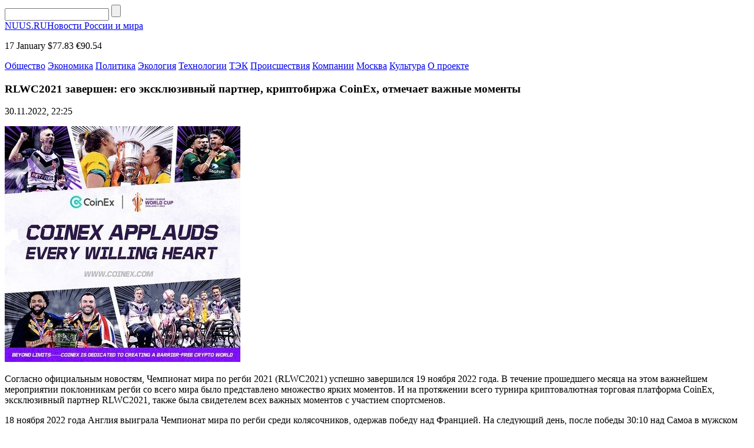

--- FILE ---
content_type: text/html; charset=UTF-8
request_url: https://nuus.ru/news/rlwc2021-zavershen-ego-ekskljuzivnyj-partner-kriptobirzha-coinex-otmechaet-vazhnye-momenty.html
body_size: 7070
content:
<!DOCTYPE html>
<html lang="ru-RU">
<head>
    <meta charset="UTF-8">
    <meta name="viewport" content="width=device-width, initial-scale=1.0">
    <meta name='robots' content='index, follow, max-image-preview:large, max-snippet:-1, max-video-preview:-1' />
	<style>img:is([sizes="auto" i], [sizes^="auto," i]) { contain-intrinsic-size: 3000px 1500px }</style>
	
	<!-- This site is optimized with the Yoast SEO plugin v25.2 - https://yoast.com/wordpress/plugins/seo/ -->
	<title>RLWC2021 завершен: его эксклюзивный партнер, криптобиржа CoinEx, отмечает важные моменты - NUUS: новости России и мира</title>
	<link rel="canonical" href="https://nuus.ru/news/rlwc2021-zavershen-ego-ekskljuzivnyj-partner-kriptobirzha-coinex-otmechaet-vazhnye-momenty.html" />
	<meta property="og:locale" content="ru_RU" />
	<meta property="og:type" content="article" />
	<meta property="og:title" content="RLWC2021 завершен: его эксклюзивный партнер, криптобиржа CoinEx, отмечает важные моменты - NUUS: новости России и мира" />
	<meta property="og:description" content="Согласно официальным новостям, Чемпионат мира по регби 2021 (RLWC2021) успешно завершился 19 ноября 2022 года. В течение прошедшего месяца на этом важнейшем мероприятии поклонникам регби со всего мира было представлено множество ярких моментов. И на протяжении всего турнира криптовалютная торговая платформа CoinEx, эксклюзивный партнер RLWC2021, также была свидетелем всех важных моментов с участием спортсменов. 18 [&hellip;]" />
	<meta property="og:url" content="https://nuus.ru/news/rlwc2021-zavershen-ego-ekskljuzivnyj-partner-kriptobirzha-coinex-otmechaet-vazhnye-momenty.html" />
	<meta property="og:site_name" content="NUUS: новости России и мира" />
	<meta property="article:published_time" content="2022-11-30T19:25:00+00:00" />
	<meta property="og:image" content="https://nuus.ru/wp-content/uploads/2022/11/1-3-1.jpg" />
	<meta property="og:image:width" content="400" />
	<meta property="og:image:height" content="400" />
	<meta property="og:image:type" content="image/jpeg" />
	<meta name="author" content="nat" />
	<meta name="twitter:card" content="summary_large_image" />
	<meta name="twitter:label1" content="Написано автором" />
	<meta name="twitter:data1" content="nat" />
	<meta name="twitter:label2" content="Примерное время для чтения" />
	<meta name="twitter:data2" content="3 минуты" />
	<script type="application/ld+json" class="yoast-schema-graph">{"@context":"https://schema.org","@graph":[{"@type":"WebPage","@id":"https://nuus.ru/news/rlwc2021-zavershen-ego-ekskljuzivnyj-partner-kriptobirzha-coinex-otmechaet-vazhnye-momenty.html","url":"https://nuus.ru/news/rlwc2021-zavershen-ego-ekskljuzivnyj-partner-kriptobirzha-coinex-otmechaet-vazhnye-momenty.html","name":"RLWC2021 завершен: его эксклюзивный партнер, криптобиржа CoinEx, отмечает важные моменты - NUUS: новости России и мира","isPartOf":{"@id":"https://nuus.ru/#website"},"primaryImageOfPage":{"@id":"https://nuus.ru/news/rlwc2021-zavershen-ego-ekskljuzivnyj-partner-kriptobirzha-coinex-otmechaet-vazhnye-momenty.html#primaryimage"},"image":{"@id":"https://nuus.ru/news/rlwc2021-zavershen-ego-ekskljuzivnyj-partner-kriptobirzha-coinex-otmechaet-vazhnye-momenty.html#primaryimage"},"thumbnailUrl":"https://nuus.ru/wp-content/uploads/2022/11/1-3-1.jpg","datePublished":"2022-11-30T19:25:00+00:00","author":{"@id":"https://nuus.ru/#/schema/person/fc4f8437beb26f911378fc5114fc5f1b"},"breadcrumb":{"@id":"https://nuus.ru/news/rlwc2021-zavershen-ego-ekskljuzivnyj-partner-kriptobirzha-coinex-otmechaet-vazhnye-momenty.html#breadcrumb"},"inLanguage":"ru-RU","potentialAction":[{"@type":"ReadAction","target":["https://nuus.ru/news/rlwc2021-zavershen-ego-ekskljuzivnyj-partner-kriptobirzha-coinex-otmechaet-vazhnye-momenty.html"]}]},{"@type":"ImageObject","inLanguage":"ru-RU","@id":"https://nuus.ru/news/rlwc2021-zavershen-ego-ekskljuzivnyj-partner-kriptobirzha-coinex-otmechaet-vazhnye-momenty.html#primaryimage","url":"https://nuus.ru/wp-content/uploads/2022/11/1-3-1.jpg","contentUrl":"https://nuus.ru/wp-content/uploads/2022/11/1-3-1.jpg","width":400,"height":400,"caption":"CoinEx Applauds Every Willing Heart"},{"@type":"BreadcrumbList","@id":"https://nuus.ru/news/rlwc2021-zavershen-ego-ekskljuzivnyj-partner-kriptobirzha-coinex-otmechaet-vazhnye-momenty.html#breadcrumb","itemListElement":[{"@type":"ListItem","position":1,"name":"Главная страница","item":"https://nuus.ru/"},{"@type":"ListItem","position":2,"name":"RLWC2021 завершен: его эксклюзивный партнер, криптобиржа CoinEx, отмечает важные моменты"}]},{"@type":"WebSite","@id":"https://nuus.ru/#website","url":"https://nuus.ru/","name":"NUUS: новости России и мира","description":"","potentialAction":[{"@type":"SearchAction","target":{"@type":"EntryPoint","urlTemplate":"https://nuus.ru/?s={search_term_string}"},"query-input":{"@type":"PropertyValueSpecification","valueRequired":true,"valueName":"search_term_string"}}],"inLanguage":"ru-RU"},{"@type":"Person","@id":"https://nuus.ru/#/schema/person/fc4f8437beb26f911378fc5114fc5f1b","name":"nat","image":{"@type":"ImageObject","inLanguage":"ru-RU","@id":"https://nuus.ru/#/schema/person/image/","url":"https://secure.gravatar.com/avatar/32567c96f2eb5cd72e5ea7dda646cdd0be86d3da8ad1b384a1f1d7ebd9167ed9?s=96&d=mm&r=g","contentUrl":"https://secure.gravatar.com/avatar/32567c96f2eb5cd72e5ea7dda646cdd0be86d3da8ad1b384a1f1d7ebd9167ed9?s=96&d=mm&r=g","caption":"nat"}}]}</script>
	<!-- / Yoast SEO plugin. -->


<link rel='stylesheet' id='nuus-theme-social-likes-css-css' href='https://nuus.ru/wp-content/themes/nuus-theme/css/social-likes_flat.css?ver=1529923717' type='text/css' media='all' />
<link rel='stylesheet' id='wp-block-library-css' href='https://nuus.ru/wp-includes/css/dist/block-library/style.min.css?ver=6.8.3' type='text/css' media='all' />
<style id='classic-theme-styles-inline-css' type='text/css'>
/*! This file is auto-generated */
.wp-block-button__link{color:#fff;background-color:#32373c;border-radius:9999px;box-shadow:none;text-decoration:none;padding:calc(.667em + 2px) calc(1.333em + 2px);font-size:1.125em}.wp-block-file__button{background:#32373c;color:#fff;text-decoration:none}
</style>
<style id='global-styles-inline-css' type='text/css'>
:root{--wp--preset--aspect-ratio--square: 1;--wp--preset--aspect-ratio--4-3: 4/3;--wp--preset--aspect-ratio--3-4: 3/4;--wp--preset--aspect-ratio--3-2: 3/2;--wp--preset--aspect-ratio--2-3: 2/3;--wp--preset--aspect-ratio--16-9: 16/9;--wp--preset--aspect-ratio--9-16: 9/16;--wp--preset--color--black: #000000;--wp--preset--color--cyan-bluish-gray: #abb8c3;--wp--preset--color--white: #ffffff;--wp--preset--color--pale-pink: #f78da7;--wp--preset--color--vivid-red: #cf2e2e;--wp--preset--color--luminous-vivid-orange: #ff6900;--wp--preset--color--luminous-vivid-amber: #fcb900;--wp--preset--color--light-green-cyan: #7bdcb5;--wp--preset--color--vivid-green-cyan: #00d084;--wp--preset--color--pale-cyan-blue: #8ed1fc;--wp--preset--color--vivid-cyan-blue: #0693e3;--wp--preset--color--vivid-purple: #9b51e0;--wp--preset--gradient--vivid-cyan-blue-to-vivid-purple: linear-gradient(135deg,rgba(6,147,227,1) 0%,rgb(155,81,224) 100%);--wp--preset--gradient--light-green-cyan-to-vivid-green-cyan: linear-gradient(135deg,rgb(122,220,180) 0%,rgb(0,208,130) 100%);--wp--preset--gradient--luminous-vivid-amber-to-luminous-vivid-orange: linear-gradient(135deg,rgba(252,185,0,1) 0%,rgba(255,105,0,1) 100%);--wp--preset--gradient--luminous-vivid-orange-to-vivid-red: linear-gradient(135deg,rgba(255,105,0,1) 0%,rgb(207,46,46) 100%);--wp--preset--gradient--very-light-gray-to-cyan-bluish-gray: linear-gradient(135deg,rgb(238,238,238) 0%,rgb(169,184,195) 100%);--wp--preset--gradient--cool-to-warm-spectrum: linear-gradient(135deg,rgb(74,234,220) 0%,rgb(151,120,209) 20%,rgb(207,42,186) 40%,rgb(238,44,130) 60%,rgb(251,105,98) 80%,rgb(254,248,76) 100%);--wp--preset--gradient--blush-light-purple: linear-gradient(135deg,rgb(255,206,236) 0%,rgb(152,150,240) 100%);--wp--preset--gradient--blush-bordeaux: linear-gradient(135deg,rgb(254,205,165) 0%,rgb(254,45,45) 50%,rgb(107,0,62) 100%);--wp--preset--gradient--luminous-dusk: linear-gradient(135deg,rgb(255,203,112) 0%,rgb(199,81,192) 50%,rgb(65,88,208) 100%);--wp--preset--gradient--pale-ocean: linear-gradient(135deg,rgb(255,245,203) 0%,rgb(182,227,212) 50%,rgb(51,167,181) 100%);--wp--preset--gradient--electric-grass: linear-gradient(135deg,rgb(202,248,128) 0%,rgb(113,206,126) 100%);--wp--preset--gradient--midnight: linear-gradient(135deg,rgb(2,3,129) 0%,rgb(40,116,252) 100%);--wp--preset--font-size--small: 13px;--wp--preset--font-size--medium: 20px;--wp--preset--font-size--large: 36px;--wp--preset--font-size--x-large: 42px;--wp--preset--spacing--20: 0.44rem;--wp--preset--spacing--30: 0.67rem;--wp--preset--spacing--40: 1rem;--wp--preset--spacing--50: 1.5rem;--wp--preset--spacing--60: 2.25rem;--wp--preset--spacing--70: 3.38rem;--wp--preset--spacing--80: 5.06rem;--wp--preset--shadow--natural: 6px 6px 9px rgba(0, 0, 0, 0.2);--wp--preset--shadow--deep: 12px 12px 50px rgba(0, 0, 0, 0.4);--wp--preset--shadow--sharp: 6px 6px 0px rgba(0, 0, 0, 0.2);--wp--preset--shadow--outlined: 6px 6px 0px -3px rgba(255, 255, 255, 1), 6px 6px rgba(0, 0, 0, 1);--wp--preset--shadow--crisp: 6px 6px 0px rgba(0, 0, 0, 1);}:where(.is-layout-flex){gap: 0.5em;}:where(.is-layout-grid){gap: 0.5em;}body .is-layout-flex{display: flex;}.is-layout-flex{flex-wrap: wrap;align-items: center;}.is-layout-flex > :is(*, div){margin: 0;}body .is-layout-grid{display: grid;}.is-layout-grid > :is(*, div){margin: 0;}:where(.wp-block-columns.is-layout-flex){gap: 2em;}:where(.wp-block-columns.is-layout-grid){gap: 2em;}:where(.wp-block-post-template.is-layout-flex){gap: 1.25em;}:where(.wp-block-post-template.is-layout-grid){gap: 1.25em;}.has-black-color{color: var(--wp--preset--color--black) !important;}.has-cyan-bluish-gray-color{color: var(--wp--preset--color--cyan-bluish-gray) !important;}.has-white-color{color: var(--wp--preset--color--white) !important;}.has-pale-pink-color{color: var(--wp--preset--color--pale-pink) !important;}.has-vivid-red-color{color: var(--wp--preset--color--vivid-red) !important;}.has-luminous-vivid-orange-color{color: var(--wp--preset--color--luminous-vivid-orange) !important;}.has-luminous-vivid-amber-color{color: var(--wp--preset--color--luminous-vivid-amber) !important;}.has-light-green-cyan-color{color: var(--wp--preset--color--light-green-cyan) !important;}.has-vivid-green-cyan-color{color: var(--wp--preset--color--vivid-green-cyan) !important;}.has-pale-cyan-blue-color{color: var(--wp--preset--color--pale-cyan-blue) !important;}.has-vivid-cyan-blue-color{color: var(--wp--preset--color--vivid-cyan-blue) !important;}.has-vivid-purple-color{color: var(--wp--preset--color--vivid-purple) !important;}.has-black-background-color{background-color: var(--wp--preset--color--black) !important;}.has-cyan-bluish-gray-background-color{background-color: var(--wp--preset--color--cyan-bluish-gray) !important;}.has-white-background-color{background-color: var(--wp--preset--color--white) !important;}.has-pale-pink-background-color{background-color: var(--wp--preset--color--pale-pink) !important;}.has-vivid-red-background-color{background-color: var(--wp--preset--color--vivid-red) !important;}.has-luminous-vivid-orange-background-color{background-color: var(--wp--preset--color--luminous-vivid-orange) !important;}.has-luminous-vivid-amber-background-color{background-color: var(--wp--preset--color--luminous-vivid-amber) !important;}.has-light-green-cyan-background-color{background-color: var(--wp--preset--color--light-green-cyan) !important;}.has-vivid-green-cyan-background-color{background-color: var(--wp--preset--color--vivid-green-cyan) !important;}.has-pale-cyan-blue-background-color{background-color: var(--wp--preset--color--pale-cyan-blue) !important;}.has-vivid-cyan-blue-background-color{background-color: var(--wp--preset--color--vivid-cyan-blue) !important;}.has-vivid-purple-background-color{background-color: var(--wp--preset--color--vivid-purple) !important;}.has-black-border-color{border-color: var(--wp--preset--color--black) !important;}.has-cyan-bluish-gray-border-color{border-color: var(--wp--preset--color--cyan-bluish-gray) !important;}.has-white-border-color{border-color: var(--wp--preset--color--white) !important;}.has-pale-pink-border-color{border-color: var(--wp--preset--color--pale-pink) !important;}.has-vivid-red-border-color{border-color: var(--wp--preset--color--vivid-red) !important;}.has-luminous-vivid-orange-border-color{border-color: var(--wp--preset--color--luminous-vivid-orange) !important;}.has-luminous-vivid-amber-border-color{border-color: var(--wp--preset--color--luminous-vivid-amber) !important;}.has-light-green-cyan-border-color{border-color: var(--wp--preset--color--light-green-cyan) !important;}.has-vivid-green-cyan-border-color{border-color: var(--wp--preset--color--vivid-green-cyan) !important;}.has-pale-cyan-blue-border-color{border-color: var(--wp--preset--color--pale-cyan-blue) !important;}.has-vivid-cyan-blue-border-color{border-color: var(--wp--preset--color--vivid-cyan-blue) !important;}.has-vivid-purple-border-color{border-color: var(--wp--preset--color--vivid-purple) !important;}.has-vivid-cyan-blue-to-vivid-purple-gradient-background{background: var(--wp--preset--gradient--vivid-cyan-blue-to-vivid-purple) !important;}.has-light-green-cyan-to-vivid-green-cyan-gradient-background{background: var(--wp--preset--gradient--light-green-cyan-to-vivid-green-cyan) !important;}.has-luminous-vivid-amber-to-luminous-vivid-orange-gradient-background{background: var(--wp--preset--gradient--luminous-vivid-amber-to-luminous-vivid-orange) !important;}.has-luminous-vivid-orange-to-vivid-red-gradient-background{background: var(--wp--preset--gradient--luminous-vivid-orange-to-vivid-red) !important;}.has-very-light-gray-to-cyan-bluish-gray-gradient-background{background: var(--wp--preset--gradient--very-light-gray-to-cyan-bluish-gray) !important;}.has-cool-to-warm-spectrum-gradient-background{background: var(--wp--preset--gradient--cool-to-warm-spectrum) !important;}.has-blush-light-purple-gradient-background{background: var(--wp--preset--gradient--blush-light-purple) !important;}.has-blush-bordeaux-gradient-background{background: var(--wp--preset--gradient--blush-bordeaux) !important;}.has-luminous-dusk-gradient-background{background: var(--wp--preset--gradient--luminous-dusk) !important;}.has-pale-ocean-gradient-background{background: var(--wp--preset--gradient--pale-ocean) !important;}.has-electric-grass-gradient-background{background: var(--wp--preset--gradient--electric-grass) !important;}.has-midnight-gradient-background{background: var(--wp--preset--gradient--midnight) !important;}.has-small-font-size{font-size: var(--wp--preset--font-size--small) !important;}.has-medium-font-size{font-size: var(--wp--preset--font-size--medium) !important;}.has-large-font-size{font-size: var(--wp--preset--font-size--large) !important;}.has-x-large-font-size{font-size: var(--wp--preset--font-size--x-large) !important;}
:where(.wp-block-post-template.is-layout-flex){gap: 1.25em;}:where(.wp-block-post-template.is-layout-grid){gap: 1.25em;}
:where(.wp-block-columns.is-layout-flex){gap: 2em;}:where(.wp-block-columns.is-layout-grid){gap: 2em;}
:root :where(.wp-block-pullquote){font-size: 1.5em;line-height: 1.6;}
</style>
<link rel='stylesheet' id='nuus-theme-style-css' href='https://nuus.ru/wp-content/themes/nuus-theme/css/style.css?ver=1724851167' type='text/css' media='all' />
<link rel='stylesheet' id='nuus-theme-adaptive-css' href='https://nuus.ru/wp-content/themes/nuus-theme/css/adaptive.css?ver=1531498102' type='text/css' media='all' />
<script type="text/javascript" src="https://nuus.ru/wp-includes/js/jquery/jquery.min.js?ver=3.7.1" id="jquery-core-js"></script>
<script type="text/javascript" src="https://nuus.ru/wp-includes/js/jquery/jquery-migrate.min.js?ver=3.4.1" id="jquery-migrate-js"></script>
<link rel="https://api.w.org/" href="https://nuus.ru/wp-json/" /><link rel="alternate" title="JSON" type="application/json" href="https://nuus.ru/wp-json/wp/v2/posts/23894" /><link rel="EditURI" type="application/rsd+xml" title="RSD" href="https://nuus.ru/xmlrpc.php?rsd" />
<meta name="generator" content="WordPress 6.8.3" />
<link rel='shortlink' href='https://nuus.ru/?p=23894' />
<link rel="alternate" title="oEmbed (JSON)" type="application/json+oembed" href="https://nuus.ru/wp-json/oembed/1.0/embed?url=https%3A%2F%2Fnuus.ru%2Fnews%2Frlwc2021-zavershen-ego-ekskljuzivnyj-partner-kriptobirzha-coinex-otmechaet-vazhnye-momenty.html" />
<link rel="alternate" title="oEmbed (XML)" type="text/xml+oembed" href="https://nuus.ru/wp-json/oembed/1.0/embed?url=https%3A%2F%2Fnuus.ru%2Fnews%2Frlwc2021-zavershen-ego-ekskljuzivnyj-partner-kriptobirzha-coinex-otmechaet-vazhnye-momenty.html&#038;format=xml" />
    <link rel="icon" href="https://nuus.ru/wp-content/themes/nuus-theme/favicon.ico" type="image/x-icon">
<link rel="shortcut icon" href="https://nuus.ru/wp-content/themes/nuus-theme/favicon.ico" type="image/x-icon">
    <meta name="theme-color" content="#ffffff">

    <!--[if IE]>
    <script>
        document.createElement('header');
        document.createElement('nav');
        document.createElement('section');
        document.createElement('article');
        document.createElement('aside');
        document.createElement('footer');
    </script>
    <![endif]-->

    <!--[if lt IE 9]>
    <script type="text/javascript" src="http://html5shiv.googlecode.com/svn/trunk/html5.js"></script>
    <![endif]-->

    <!--[if IE]>
    <link href="https://nuus.ru/wp-content/themes/nuus-theme/css/ie8.css" rel="stylesheet" type="text/css" media="screen">
    <![endif]-->
</head>
<body class="">

<header>
    <div class="top">
        <section class="inner-page">
            <div class="rt-info">
                <div class="search">
                    <form method="get" action="https://nuus.ru">
                        <input type="text" name="s" minlength="3" value="" class="search-inp" />
                        <input type="submit" value="" class="search-sub" />
                    </form>
                </div>
            </div>

            <a href="https://nuus.ru/" class="logo">NUUS.RU<span>Новости России и мира</span></a>
            <div class="lt-info">
                <p class="lt-info-text">
                    <span class="date"><span class="time" id="current_time"></span>  17 January</span>
                                                                <span class="valuta">$77.83</span>
                                                                <span class="valuta">€90.54</span>
                                    </p>
            </div>
        </section>
    </div>
    <div class="bottom">
        <section class="inner-page">
            <nav>
<a class="nav-link" href="https://nuus.ru/categories/society">Общество</a>
<a class="nav-link" href="https://nuus.ru/categories/economics">Экономика</a>
<a class="nav-link" href="https://nuus.ru/categories/politics">Политика</a>
<a class="nav-link" href="https://nuus.ru/categories/ecology">Экология</a>
<a class="nav-link" href="https://nuus.ru/categories/tech">Технологии</a>
<a class="nav-link" href="https://nuus.ru/categories/tek">ТЭК</a>
<a class="nav-link" href="https://nuus.ru/categories/accidents">Происшествия</a>
<a class="nav-link" href="https://nuus.ru/categories/company">Компании</a>
<a class="nav-link" href="https://nuus.ru/categories/moscow">Москва</a>
<a class="nav-link" href="https://nuus.ru/categories/culture">Культура</a>
<a class="nav-link" href="https://nuus.ru/about">О проекте</a>
<div class="line-width"></div>
</nav>
        </section>
    </div>
</header>

<main>
            <section class="one-news-info">
            <section class="inner-page">

                
                <div class="center-info">
                    <h1 class="h1">RLWC2021 завершен: его эксклюзивный партнер, криптобиржа CoinEx, отмечает важные моменты</h1>
                    <p class="date">
                        <time datetime="2022-11-30T22:25:00+03:00">30.11.2022, 22:25</time>
                                            </p>
                                            <div class="big-img">
                            <img src="https://nuus.ru/wp-content/uploads/2022/11/1-3-1.jpg" title="RLWC2021 завершен: его эксклюзивный партнер, криптобиржа CoinEx, отмечает важные моменты" />
                        </div>
                                        <p>Согласно официальным новостям, Чемпионат мира по регби 2021 (RLWC2021) успешно завершился 19 ноября 2022 года. В течение прошедшего месяца на этом важнейшем мероприятии поклонникам регби со всего мира было представлено множество ярких моментов. И на протяжении всего турнира криптовалютная торговая платформа CoinEx, эксклюзивный партнер RLWC2021, также была свидетелем всех важных моментов с участием спортсменов.</p>
<p>18 ноября 2022 года Англия выиграла Чемпионат мира по регби среди колясочников, одержав победу над Францией. На следующий день, после победы 30:10 над Самоа в мужском финале, Австралия завоевала титул чемпиона мира по регби. Следует отметить, что за последние 12 чемпионатов мира по регби Австралия выиграла 11 матчей Кубка мира по регби.</p>
<p>Тем временем в финале для женщин, состоявшемся в тот же день, Австралия заняла третье место в Чемпионате мира по регби с невероятной победой 54:4 над Новой Зеландией. Австралия заняла доминирующее положение как среди мужчин, так и среди женщин в финале RLWC2021, прекрасно завершив турнир этого года.</p>
<p>До начала RLWC2021 криптовалютная торговая платформа CoinEx объявила о том, что станет эксклюзивным партнером глобального мероприятия, которое обеспечит спонсорство, поддержку для всех спортсменов и станет свидетелем их побед на матчах по регби.</p>
<p>Будучи всемирно известной криптобиржей, CoinEx завоевала широкое признание пользователей благодаря простым в использовании продуктам, быстрой и стабильной работе и удобным возможностям трейдинга. Ставя во главу угла пользователей, CoinEx стремится облегчить криптовалютный трейдинг и предложить услуги на нескольких языках, открывая всем пользователям путь в мир криптовалют.</p>
<p>Платформа CoinEx, доступная на 15 языках, включая английский, испанский, французский и португальский, теперь предлагает универсальное семейство продуктов, в том числе фиатный трейдинг, спотовый трейдинг, фьючерсный трейдинг, маржинальный трейдинг, AMM и финансовые услуги, а также простые в использовании, безопасные и надежные услуги криптовалютного трейдинга, которыми пользуются более 3 миллионов пользователей более чем в 200 странах и регионах. Кроме того, биржа предлагает отдельные торговые секции для BTC, BCH и стейблкоинов, а также более чем 600 инновационных криптовалют первого эшелона, что обеспечивает пользователям больше возможностей для трейдинга.</p>
<p>В ходе RLWC2021 CoinEx приветствовала спортсменов со всего мира. Весь мир стал свидетелем того, как спортсмены не жалели усилий для достижения своих целей, демонстрируя спортивное мастерство, выходящее за рамки ограничений. CoinEx поддерживает идею того, что «все равны в мире блокчейна», которая отражает дух справедливости и равенства, а также приверженность новым достижениям, поддерживаемым спортивными мероприятиями.</p>
<p>Несмотря на завершение RLWC2021, дух равенства и справедливости, совместно поддерживаемый CoinEx и спортивными мероприятиями, сохранится. В будущем биржа продолжит совершенствовать свои услуги, обеспечивая пользователей по всему миру простыми в использовании криптопродуктами, а также возможностями удобного и быстрого трейдинга. CoinEx выполнит свое обещание обеспечить пользователям по всему миру равный, справедливый и неограниченный доступ к криптопродуктам и криптоинвестициям.</p>

                    <div class="social_links">
                        <p>
                            Поделиться новостью:
                            <span class="links">
                                <div class="social-likes">
                                    <div class="facebook" title="Поделиться ссылкой на Фейсбуке">Facebook</div>
                                    <div class="vkontakte" title="Поделиться ссылкой во Вконтакте">Вконтакте</div>
                                    <div class="odnoklassniki" title="Поделиться ссылкой в Одноклассниках">Одноклассники</div>
                                    <div class="twitter" title="Поделиться ссылкой в Твиттере">Twitter</div>
                                </div>
						    </span>
                        </p>
                    </div>
                </div>
                <div class="clear"></div>
            </section>
        </section>
            <!-- END MAIN -->
<!-- FOOTER -->
<footer>
    <section class="inner-page">
        <nav>
<a class="nav-link" href="https://nuus.ru/categories/society">Общество</a>
<a class="nav-link" href="https://nuus.ru/categories/economics">Экономика</a>
<a class="nav-link" href="https://nuus.ru/categories/politics">Политика</a>
<a class="nav-link" href="https://nuus.ru/categories/ecology">Экология</a>
<a class="nav-link" href="https://nuus.ru/categories/tech">Технологии</a>
<a class="nav-link" href="https://nuus.ru/categories/tek">ТЭК</a>
<a class="nav-link" href="https://nuus.ru/categories/accidents">Происшествия</a>
<a class="nav-link" href="https://nuus.ru/categories/company">Компании</a>
<a class="nav-link" href="https://nuus.ru/categories/moscow">Москва</a>
<a class="nav-link" href="https://nuus.ru/categories/culture">Культура</a>
<a class="nav-link" href="https://nuus.ru/about">О проекте</a>
<div class="line-width"></div>
</nav>
        <a href="https://nuus.ru/" class="logo">NUUS.RU<span>Новости России и мира</span></a>        <p class="lt-text">NUUS.ru © 2026 При использовании материалов, указывайте, пожалуйства, активную ссылку. </p>
    </section>
</footer>

<!-- END FOOTER -->
<script type="speculationrules">
{"prefetch":[{"source":"document","where":{"and":[{"href_matches":"\/*"},{"not":{"href_matches":["\/wp-*.php","\/wp-admin\/*","\/wp-content\/uploads\/*","\/wp-content\/*","\/wp-content\/plugins\/*","\/wp-content\/themes\/nuus-theme\/*","\/*\\?(.+)"]}},{"not":{"selector_matches":"a[rel~=\"nofollow\"]"}},{"not":{"selector_matches":".no-prefetch, .no-prefetch a"}}]},"eagerness":"conservative"}]}
</script>
<script type="text/javascript" src="https://nuus.ru/wp-content/themes/nuus-theme/js/social-likes.min.js?ver=1529923775" id="nuus-theme-social-likes-js-js"></script>
<script type="text/javascript" src="https://nuus.ru/wp-content/themes/nuus-theme/js/adaptive.js?ver=1531495304" id="nuus-theme-adaptive-js-js"></script>
<script type="text/javascript" src="https://nuus.ru/wp-content/themes/nuus-theme/js/main.js?ver=1529779634" id="nuus-theme-main-js-js"></script>

</body>
</html>
